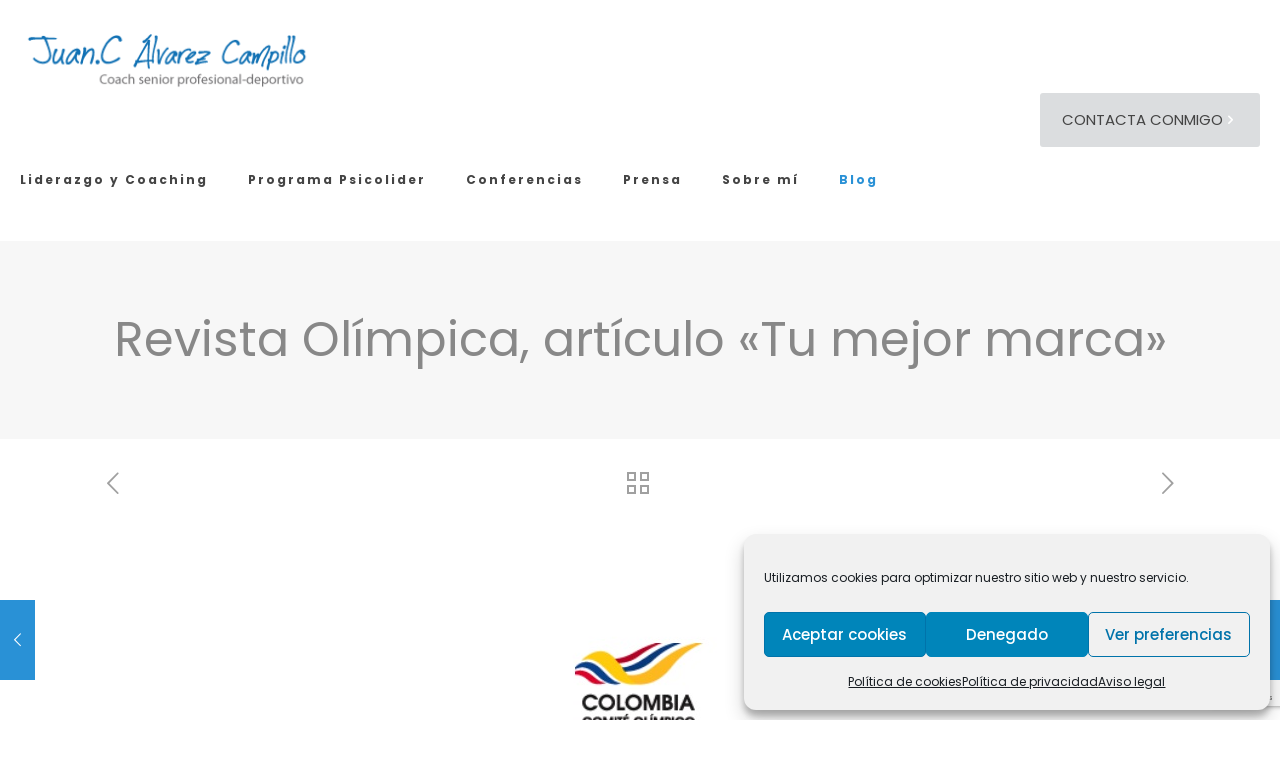

--- FILE ---
content_type: text/html; charset=utf-8
request_url: https://www.google.com/recaptcha/api2/anchor?ar=1&k=6LdYe8AUAAAAAJUdz9dGj-ckkOG7z2trN2JThfck&co=aHR0cHM6Ly9qdWFuY2FybG9zY2FtcGlsbG8uY29tOjQ0Mw..&hl=en&v=N67nZn4AqZkNcbeMu4prBgzg&size=invisible&anchor-ms=20000&execute-ms=30000&cb=q8upek2xy3f4
body_size: 48813
content:
<!DOCTYPE HTML><html dir="ltr" lang="en"><head><meta http-equiv="Content-Type" content="text/html; charset=UTF-8">
<meta http-equiv="X-UA-Compatible" content="IE=edge">
<title>reCAPTCHA</title>
<style type="text/css">
/* cyrillic-ext */
@font-face {
  font-family: 'Roboto';
  font-style: normal;
  font-weight: 400;
  font-stretch: 100%;
  src: url(//fonts.gstatic.com/s/roboto/v48/KFO7CnqEu92Fr1ME7kSn66aGLdTylUAMa3GUBHMdazTgWw.woff2) format('woff2');
  unicode-range: U+0460-052F, U+1C80-1C8A, U+20B4, U+2DE0-2DFF, U+A640-A69F, U+FE2E-FE2F;
}
/* cyrillic */
@font-face {
  font-family: 'Roboto';
  font-style: normal;
  font-weight: 400;
  font-stretch: 100%;
  src: url(//fonts.gstatic.com/s/roboto/v48/KFO7CnqEu92Fr1ME7kSn66aGLdTylUAMa3iUBHMdazTgWw.woff2) format('woff2');
  unicode-range: U+0301, U+0400-045F, U+0490-0491, U+04B0-04B1, U+2116;
}
/* greek-ext */
@font-face {
  font-family: 'Roboto';
  font-style: normal;
  font-weight: 400;
  font-stretch: 100%;
  src: url(//fonts.gstatic.com/s/roboto/v48/KFO7CnqEu92Fr1ME7kSn66aGLdTylUAMa3CUBHMdazTgWw.woff2) format('woff2');
  unicode-range: U+1F00-1FFF;
}
/* greek */
@font-face {
  font-family: 'Roboto';
  font-style: normal;
  font-weight: 400;
  font-stretch: 100%;
  src: url(//fonts.gstatic.com/s/roboto/v48/KFO7CnqEu92Fr1ME7kSn66aGLdTylUAMa3-UBHMdazTgWw.woff2) format('woff2');
  unicode-range: U+0370-0377, U+037A-037F, U+0384-038A, U+038C, U+038E-03A1, U+03A3-03FF;
}
/* math */
@font-face {
  font-family: 'Roboto';
  font-style: normal;
  font-weight: 400;
  font-stretch: 100%;
  src: url(//fonts.gstatic.com/s/roboto/v48/KFO7CnqEu92Fr1ME7kSn66aGLdTylUAMawCUBHMdazTgWw.woff2) format('woff2');
  unicode-range: U+0302-0303, U+0305, U+0307-0308, U+0310, U+0312, U+0315, U+031A, U+0326-0327, U+032C, U+032F-0330, U+0332-0333, U+0338, U+033A, U+0346, U+034D, U+0391-03A1, U+03A3-03A9, U+03B1-03C9, U+03D1, U+03D5-03D6, U+03F0-03F1, U+03F4-03F5, U+2016-2017, U+2034-2038, U+203C, U+2040, U+2043, U+2047, U+2050, U+2057, U+205F, U+2070-2071, U+2074-208E, U+2090-209C, U+20D0-20DC, U+20E1, U+20E5-20EF, U+2100-2112, U+2114-2115, U+2117-2121, U+2123-214F, U+2190, U+2192, U+2194-21AE, U+21B0-21E5, U+21F1-21F2, U+21F4-2211, U+2213-2214, U+2216-22FF, U+2308-230B, U+2310, U+2319, U+231C-2321, U+2336-237A, U+237C, U+2395, U+239B-23B7, U+23D0, U+23DC-23E1, U+2474-2475, U+25AF, U+25B3, U+25B7, U+25BD, U+25C1, U+25CA, U+25CC, U+25FB, U+266D-266F, U+27C0-27FF, U+2900-2AFF, U+2B0E-2B11, U+2B30-2B4C, U+2BFE, U+3030, U+FF5B, U+FF5D, U+1D400-1D7FF, U+1EE00-1EEFF;
}
/* symbols */
@font-face {
  font-family: 'Roboto';
  font-style: normal;
  font-weight: 400;
  font-stretch: 100%;
  src: url(//fonts.gstatic.com/s/roboto/v48/KFO7CnqEu92Fr1ME7kSn66aGLdTylUAMaxKUBHMdazTgWw.woff2) format('woff2');
  unicode-range: U+0001-000C, U+000E-001F, U+007F-009F, U+20DD-20E0, U+20E2-20E4, U+2150-218F, U+2190, U+2192, U+2194-2199, U+21AF, U+21E6-21F0, U+21F3, U+2218-2219, U+2299, U+22C4-22C6, U+2300-243F, U+2440-244A, U+2460-24FF, U+25A0-27BF, U+2800-28FF, U+2921-2922, U+2981, U+29BF, U+29EB, U+2B00-2BFF, U+4DC0-4DFF, U+FFF9-FFFB, U+10140-1018E, U+10190-1019C, U+101A0, U+101D0-101FD, U+102E0-102FB, U+10E60-10E7E, U+1D2C0-1D2D3, U+1D2E0-1D37F, U+1F000-1F0FF, U+1F100-1F1AD, U+1F1E6-1F1FF, U+1F30D-1F30F, U+1F315, U+1F31C, U+1F31E, U+1F320-1F32C, U+1F336, U+1F378, U+1F37D, U+1F382, U+1F393-1F39F, U+1F3A7-1F3A8, U+1F3AC-1F3AF, U+1F3C2, U+1F3C4-1F3C6, U+1F3CA-1F3CE, U+1F3D4-1F3E0, U+1F3ED, U+1F3F1-1F3F3, U+1F3F5-1F3F7, U+1F408, U+1F415, U+1F41F, U+1F426, U+1F43F, U+1F441-1F442, U+1F444, U+1F446-1F449, U+1F44C-1F44E, U+1F453, U+1F46A, U+1F47D, U+1F4A3, U+1F4B0, U+1F4B3, U+1F4B9, U+1F4BB, U+1F4BF, U+1F4C8-1F4CB, U+1F4D6, U+1F4DA, U+1F4DF, U+1F4E3-1F4E6, U+1F4EA-1F4ED, U+1F4F7, U+1F4F9-1F4FB, U+1F4FD-1F4FE, U+1F503, U+1F507-1F50B, U+1F50D, U+1F512-1F513, U+1F53E-1F54A, U+1F54F-1F5FA, U+1F610, U+1F650-1F67F, U+1F687, U+1F68D, U+1F691, U+1F694, U+1F698, U+1F6AD, U+1F6B2, U+1F6B9-1F6BA, U+1F6BC, U+1F6C6-1F6CF, U+1F6D3-1F6D7, U+1F6E0-1F6EA, U+1F6F0-1F6F3, U+1F6F7-1F6FC, U+1F700-1F7FF, U+1F800-1F80B, U+1F810-1F847, U+1F850-1F859, U+1F860-1F887, U+1F890-1F8AD, U+1F8B0-1F8BB, U+1F8C0-1F8C1, U+1F900-1F90B, U+1F93B, U+1F946, U+1F984, U+1F996, U+1F9E9, U+1FA00-1FA6F, U+1FA70-1FA7C, U+1FA80-1FA89, U+1FA8F-1FAC6, U+1FACE-1FADC, U+1FADF-1FAE9, U+1FAF0-1FAF8, U+1FB00-1FBFF;
}
/* vietnamese */
@font-face {
  font-family: 'Roboto';
  font-style: normal;
  font-weight: 400;
  font-stretch: 100%;
  src: url(//fonts.gstatic.com/s/roboto/v48/KFO7CnqEu92Fr1ME7kSn66aGLdTylUAMa3OUBHMdazTgWw.woff2) format('woff2');
  unicode-range: U+0102-0103, U+0110-0111, U+0128-0129, U+0168-0169, U+01A0-01A1, U+01AF-01B0, U+0300-0301, U+0303-0304, U+0308-0309, U+0323, U+0329, U+1EA0-1EF9, U+20AB;
}
/* latin-ext */
@font-face {
  font-family: 'Roboto';
  font-style: normal;
  font-weight: 400;
  font-stretch: 100%;
  src: url(//fonts.gstatic.com/s/roboto/v48/KFO7CnqEu92Fr1ME7kSn66aGLdTylUAMa3KUBHMdazTgWw.woff2) format('woff2');
  unicode-range: U+0100-02BA, U+02BD-02C5, U+02C7-02CC, U+02CE-02D7, U+02DD-02FF, U+0304, U+0308, U+0329, U+1D00-1DBF, U+1E00-1E9F, U+1EF2-1EFF, U+2020, U+20A0-20AB, U+20AD-20C0, U+2113, U+2C60-2C7F, U+A720-A7FF;
}
/* latin */
@font-face {
  font-family: 'Roboto';
  font-style: normal;
  font-weight: 400;
  font-stretch: 100%;
  src: url(//fonts.gstatic.com/s/roboto/v48/KFO7CnqEu92Fr1ME7kSn66aGLdTylUAMa3yUBHMdazQ.woff2) format('woff2');
  unicode-range: U+0000-00FF, U+0131, U+0152-0153, U+02BB-02BC, U+02C6, U+02DA, U+02DC, U+0304, U+0308, U+0329, U+2000-206F, U+20AC, U+2122, U+2191, U+2193, U+2212, U+2215, U+FEFF, U+FFFD;
}
/* cyrillic-ext */
@font-face {
  font-family: 'Roboto';
  font-style: normal;
  font-weight: 500;
  font-stretch: 100%;
  src: url(//fonts.gstatic.com/s/roboto/v48/KFO7CnqEu92Fr1ME7kSn66aGLdTylUAMa3GUBHMdazTgWw.woff2) format('woff2');
  unicode-range: U+0460-052F, U+1C80-1C8A, U+20B4, U+2DE0-2DFF, U+A640-A69F, U+FE2E-FE2F;
}
/* cyrillic */
@font-face {
  font-family: 'Roboto';
  font-style: normal;
  font-weight: 500;
  font-stretch: 100%;
  src: url(//fonts.gstatic.com/s/roboto/v48/KFO7CnqEu92Fr1ME7kSn66aGLdTylUAMa3iUBHMdazTgWw.woff2) format('woff2');
  unicode-range: U+0301, U+0400-045F, U+0490-0491, U+04B0-04B1, U+2116;
}
/* greek-ext */
@font-face {
  font-family: 'Roboto';
  font-style: normal;
  font-weight: 500;
  font-stretch: 100%;
  src: url(//fonts.gstatic.com/s/roboto/v48/KFO7CnqEu92Fr1ME7kSn66aGLdTylUAMa3CUBHMdazTgWw.woff2) format('woff2');
  unicode-range: U+1F00-1FFF;
}
/* greek */
@font-face {
  font-family: 'Roboto';
  font-style: normal;
  font-weight: 500;
  font-stretch: 100%;
  src: url(//fonts.gstatic.com/s/roboto/v48/KFO7CnqEu92Fr1ME7kSn66aGLdTylUAMa3-UBHMdazTgWw.woff2) format('woff2');
  unicode-range: U+0370-0377, U+037A-037F, U+0384-038A, U+038C, U+038E-03A1, U+03A3-03FF;
}
/* math */
@font-face {
  font-family: 'Roboto';
  font-style: normal;
  font-weight: 500;
  font-stretch: 100%;
  src: url(//fonts.gstatic.com/s/roboto/v48/KFO7CnqEu92Fr1ME7kSn66aGLdTylUAMawCUBHMdazTgWw.woff2) format('woff2');
  unicode-range: U+0302-0303, U+0305, U+0307-0308, U+0310, U+0312, U+0315, U+031A, U+0326-0327, U+032C, U+032F-0330, U+0332-0333, U+0338, U+033A, U+0346, U+034D, U+0391-03A1, U+03A3-03A9, U+03B1-03C9, U+03D1, U+03D5-03D6, U+03F0-03F1, U+03F4-03F5, U+2016-2017, U+2034-2038, U+203C, U+2040, U+2043, U+2047, U+2050, U+2057, U+205F, U+2070-2071, U+2074-208E, U+2090-209C, U+20D0-20DC, U+20E1, U+20E5-20EF, U+2100-2112, U+2114-2115, U+2117-2121, U+2123-214F, U+2190, U+2192, U+2194-21AE, U+21B0-21E5, U+21F1-21F2, U+21F4-2211, U+2213-2214, U+2216-22FF, U+2308-230B, U+2310, U+2319, U+231C-2321, U+2336-237A, U+237C, U+2395, U+239B-23B7, U+23D0, U+23DC-23E1, U+2474-2475, U+25AF, U+25B3, U+25B7, U+25BD, U+25C1, U+25CA, U+25CC, U+25FB, U+266D-266F, U+27C0-27FF, U+2900-2AFF, U+2B0E-2B11, U+2B30-2B4C, U+2BFE, U+3030, U+FF5B, U+FF5D, U+1D400-1D7FF, U+1EE00-1EEFF;
}
/* symbols */
@font-face {
  font-family: 'Roboto';
  font-style: normal;
  font-weight: 500;
  font-stretch: 100%;
  src: url(//fonts.gstatic.com/s/roboto/v48/KFO7CnqEu92Fr1ME7kSn66aGLdTylUAMaxKUBHMdazTgWw.woff2) format('woff2');
  unicode-range: U+0001-000C, U+000E-001F, U+007F-009F, U+20DD-20E0, U+20E2-20E4, U+2150-218F, U+2190, U+2192, U+2194-2199, U+21AF, U+21E6-21F0, U+21F3, U+2218-2219, U+2299, U+22C4-22C6, U+2300-243F, U+2440-244A, U+2460-24FF, U+25A0-27BF, U+2800-28FF, U+2921-2922, U+2981, U+29BF, U+29EB, U+2B00-2BFF, U+4DC0-4DFF, U+FFF9-FFFB, U+10140-1018E, U+10190-1019C, U+101A0, U+101D0-101FD, U+102E0-102FB, U+10E60-10E7E, U+1D2C0-1D2D3, U+1D2E0-1D37F, U+1F000-1F0FF, U+1F100-1F1AD, U+1F1E6-1F1FF, U+1F30D-1F30F, U+1F315, U+1F31C, U+1F31E, U+1F320-1F32C, U+1F336, U+1F378, U+1F37D, U+1F382, U+1F393-1F39F, U+1F3A7-1F3A8, U+1F3AC-1F3AF, U+1F3C2, U+1F3C4-1F3C6, U+1F3CA-1F3CE, U+1F3D4-1F3E0, U+1F3ED, U+1F3F1-1F3F3, U+1F3F5-1F3F7, U+1F408, U+1F415, U+1F41F, U+1F426, U+1F43F, U+1F441-1F442, U+1F444, U+1F446-1F449, U+1F44C-1F44E, U+1F453, U+1F46A, U+1F47D, U+1F4A3, U+1F4B0, U+1F4B3, U+1F4B9, U+1F4BB, U+1F4BF, U+1F4C8-1F4CB, U+1F4D6, U+1F4DA, U+1F4DF, U+1F4E3-1F4E6, U+1F4EA-1F4ED, U+1F4F7, U+1F4F9-1F4FB, U+1F4FD-1F4FE, U+1F503, U+1F507-1F50B, U+1F50D, U+1F512-1F513, U+1F53E-1F54A, U+1F54F-1F5FA, U+1F610, U+1F650-1F67F, U+1F687, U+1F68D, U+1F691, U+1F694, U+1F698, U+1F6AD, U+1F6B2, U+1F6B9-1F6BA, U+1F6BC, U+1F6C6-1F6CF, U+1F6D3-1F6D7, U+1F6E0-1F6EA, U+1F6F0-1F6F3, U+1F6F7-1F6FC, U+1F700-1F7FF, U+1F800-1F80B, U+1F810-1F847, U+1F850-1F859, U+1F860-1F887, U+1F890-1F8AD, U+1F8B0-1F8BB, U+1F8C0-1F8C1, U+1F900-1F90B, U+1F93B, U+1F946, U+1F984, U+1F996, U+1F9E9, U+1FA00-1FA6F, U+1FA70-1FA7C, U+1FA80-1FA89, U+1FA8F-1FAC6, U+1FACE-1FADC, U+1FADF-1FAE9, U+1FAF0-1FAF8, U+1FB00-1FBFF;
}
/* vietnamese */
@font-face {
  font-family: 'Roboto';
  font-style: normal;
  font-weight: 500;
  font-stretch: 100%;
  src: url(//fonts.gstatic.com/s/roboto/v48/KFO7CnqEu92Fr1ME7kSn66aGLdTylUAMa3OUBHMdazTgWw.woff2) format('woff2');
  unicode-range: U+0102-0103, U+0110-0111, U+0128-0129, U+0168-0169, U+01A0-01A1, U+01AF-01B0, U+0300-0301, U+0303-0304, U+0308-0309, U+0323, U+0329, U+1EA0-1EF9, U+20AB;
}
/* latin-ext */
@font-face {
  font-family: 'Roboto';
  font-style: normal;
  font-weight: 500;
  font-stretch: 100%;
  src: url(//fonts.gstatic.com/s/roboto/v48/KFO7CnqEu92Fr1ME7kSn66aGLdTylUAMa3KUBHMdazTgWw.woff2) format('woff2');
  unicode-range: U+0100-02BA, U+02BD-02C5, U+02C7-02CC, U+02CE-02D7, U+02DD-02FF, U+0304, U+0308, U+0329, U+1D00-1DBF, U+1E00-1E9F, U+1EF2-1EFF, U+2020, U+20A0-20AB, U+20AD-20C0, U+2113, U+2C60-2C7F, U+A720-A7FF;
}
/* latin */
@font-face {
  font-family: 'Roboto';
  font-style: normal;
  font-weight: 500;
  font-stretch: 100%;
  src: url(//fonts.gstatic.com/s/roboto/v48/KFO7CnqEu92Fr1ME7kSn66aGLdTylUAMa3yUBHMdazQ.woff2) format('woff2');
  unicode-range: U+0000-00FF, U+0131, U+0152-0153, U+02BB-02BC, U+02C6, U+02DA, U+02DC, U+0304, U+0308, U+0329, U+2000-206F, U+20AC, U+2122, U+2191, U+2193, U+2212, U+2215, U+FEFF, U+FFFD;
}
/* cyrillic-ext */
@font-face {
  font-family: 'Roboto';
  font-style: normal;
  font-weight: 900;
  font-stretch: 100%;
  src: url(//fonts.gstatic.com/s/roboto/v48/KFO7CnqEu92Fr1ME7kSn66aGLdTylUAMa3GUBHMdazTgWw.woff2) format('woff2');
  unicode-range: U+0460-052F, U+1C80-1C8A, U+20B4, U+2DE0-2DFF, U+A640-A69F, U+FE2E-FE2F;
}
/* cyrillic */
@font-face {
  font-family: 'Roboto';
  font-style: normal;
  font-weight: 900;
  font-stretch: 100%;
  src: url(//fonts.gstatic.com/s/roboto/v48/KFO7CnqEu92Fr1ME7kSn66aGLdTylUAMa3iUBHMdazTgWw.woff2) format('woff2');
  unicode-range: U+0301, U+0400-045F, U+0490-0491, U+04B0-04B1, U+2116;
}
/* greek-ext */
@font-face {
  font-family: 'Roboto';
  font-style: normal;
  font-weight: 900;
  font-stretch: 100%;
  src: url(//fonts.gstatic.com/s/roboto/v48/KFO7CnqEu92Fr1ME7kSn66aGLdTylUAMa3CUBHMdazTgWw.woff2) format('woff2');
  unicode-range: U+1F00-1FFF;
}
/* greek */
@font-face {
  font-family: 'Roboto';
  font-style: normal;
  font-weight: 900;
  font-stretch: 100%;
  src: url(//fonts.gstatic.com/s/roboto/v48/KFO7CnqEu92Fr1ME7kSn66aGLdTylUAMa3-UBHMdazTgWw.woff2) format('woff2');
  unicode-range: U+0370-0377, U+037A-037F, U+0384-038A, U+038C, U+038E-03A1, U+03A3-03FF;
}
/* math */
@font-face {
  font-family: 'Roboto';
  font-style: normal;
  font-weight: 900;
  font-stretch: 100%;
  src: url(//fonts.gstatic.com/s/roboto/v48/KFO7CnqEu92Fr1ME7kSn66aGLdTylUAMawCUBHMdazTgWw.woff2) format('woff2');
  unicode-range: U+0302-0303, U+0305, U+0307-0308, U+0310, U+0312, U+0315, U+031A, U+0326-0327, U+032C, U+032F-0330, U+0332-0333, U+0338, U+033A, U+0346, U+034D, U+0391-03A1, U+03A3-03A9, U+03B1-03C9, U+03D1, U+03D5-03D6, U+03F0-03F1, U+03F4-03F5, U+2016-2017, U+2034-2038, U+203C, U+2040, U+2043, U+2047, U+2050, U+2057, U+205F, U+2070-2071, U+2074-208E, U+2090-209C, U+20D0-20DC, U+20E1, U+20E5-20EF, U+2100-2112, U+2114-2115, U+2117-2121, U+2123-214F, U+2190, U+2192, U+2194-21AE, U+21B0-21E5, U+21F1-21F2, U+21F4-2211, U+2213-2214, U+2216-22FF, U+2308-230B, U+2310, U+2319, U+231C-2321, U+2336-237A, U+237C, U+2395, U+239B-23B7, U+23D0, U+23DC-23E1, U+2474-2475, U+25AF, U+25B3, U+25B7, U+25BD, U+25C1, U+25CA, U+25CC, U+25FB, U+266D-266F, U+27C0-27FF, U+2900-2AFF, U+2B0E-2B11, U+2B30-2B4C, U+2BFE, U+3030, U+FF5B, U+FF5D, U+1D400-1D7FF, U+1EE00-1EEFF;
}
/* symbols */
@font-face {
  font-family: 'Roboto';
  font-style: normal;
  font-weight: 900;
  font-stretch: 100%;
  src: url(//fonts.gstatic.com/s/roboto/v48/KFO7CnqEu92Fr1ME7kSn66aGLdTylUAMaxKUBHMdazTgWw.woff2) format('woff2');
  unicode-range: U+0001-000C, U+000E-001F, U+007F-009F, U+20DD-20E0, U+20E2-20E4, U+2150-218F, U+2190, U+2192, U+2194-2199, U+21AF, U+21E6-21F0, U+21F3, U+2218-2219, U+2299, U+22C4-22C6, U+2300-243F, U+2440-244A, U+2460-24FF, U+25A0-27BF, U+2800-28FF, U+2921-2922, U+2981, U+29BF, U+29EB, U+2B00-2BFF, U+4DC0-4DFF, U+FFF9-FFFB, U+10140-1018E, U+10190-1019C, U+101A0, U+101D0-101FD, U+102E0-102FB, U+10E60-10E7E, U+1D2C0-1D2D3, U+1D2E0-1D37F, U+1F000-1F0FF, U+1F100-1F1AD, U+1F1E6-1F1FF, U+1F30D-1F30F, U+1F315, U+1F31C, U+1F31E, U+1F320-1F32C, U+1F336, U+1F378, U+1F37D, U+1F382, U+1F393-1F39F, U+1F3A7-1F3A8, U+1F3AC-1F3AF, U+1F3C2, U+1F3C4-1F3C6, U+1F3CA-1F3CE, U+1F3D4-1F3E0, U+1F3ED, U+1F3F1-1F3F3, U+1F3F5-1F3F7, U+1F408, U+1F415, U+1F41F, U+1F426, U+1F43F, U+1F441-1F442, U+1F444, U+1F446-1F449, U+1F44C-1F44E, U+1F453, U+1F46A, U+1F47D, U+1F4A3, U+1F4B0, U+1F4B3, U+1F4B9, U+1F4BB, U+1F4BF, U+1F4C8-1F4CB, U+1F4D6, U+1F4DA, U+1F4DF, U+1F4E3-1F4E6, U+1F4EA-1F4ED, U+1F4F7, U+1F4F9-1F4FB, U+1F4FD-1F4FE, U+1F503, U+1F507-1F50B, U+1F50D, U+1F512-1F513, U+1F53E-1F54A, U+1F54F-1F5FA, U+1F610, U+1F650-1F67F, U+1F687, U+1F68D, U+1F691, U+1F694, U+1F698, U+1F6AD, U+1F6B2, U+1F6B9-1F6BA, U+1F6BC, U+1F6C6-1F6CF, U+1F6D3-1F6D7, U+1F6E0-1F6EA, U+1F6F0-1F6F3, U+1F6F7-1F6FC, U+1F700-1F7FF, U+1F800-1F80B, U+1F810-1F847, U+1F850-1F859, U+1F860-1F887, U+1F890-1F8AD, U+1F8B0-1F8BB, U+1F8C0-1F8C1, U+1F900-1F90B, U+1F93B, U+1F946, U+1F984, U+1F996, U+1F9E9, U+1FA00-1FA6F, U+1FA70-1FA7C, U+1FA80-1FA89, U+1FA8F-1FAC6, U+1FACE-1FADC, U+1FADF-1FAE9, U+1FAF0-1FAF8, U+1FB00-1FBFF;
}
/* vietnamese */
@font-face {
  font-family: 'Roboto';
  font-style: normal;
  font-weight: 900;
  font-stretch: 100%;
  src: url(//fonts.gstatic.com/s/roboto/v48/KFO7CnqEu92Fr1ME7kSn66aGLdTylUAMa3OUBHMdazTgWw.woff2) format('woff2');
  unicode-range: U+0102-0103, U+0110-0111, U+0128-0129, U+0168-0169, U+01A0-01A1, U+01AF-01B0, U+0300-0301, U+0303-0304, U+0308-0309, U+0323, U+0329, U+1EA0-1EF9, U+20AB;
}
/* latin-ext */
@font-face {
  font-family: 'Roboto';
  font-style: normal;
  font-weight: 900;
  font-stretch: 100%;
  src: url(//fonts.gstatic.com/s/roboto/v48/KFO7CnqEu92Fr1ME7kSn66aGLdTylUAMa3KUBHMdazTgWw.woff2) format('woff2');
  unicode-range: U+0100-02BA, U+02BD-02C5, U+02C7-02CC, U+02CE-02D7, U+02DD-02FF, U+0304, U+0308, U+0329, U+1D00-1DBF, U+1E00-1E9F, U+1EF2-1EFF, U+2020, U+20A0-20AB, U+20AD-20C0, U+2113, U+2C60-2C7F, U+A720-A7FF;
}
/* latin */
@font-face {
  font-family: 'Roboto';
  font-style: normal;
  font-weight: 900;
  font-stretch: 100%;
  src: url(//fonts.gstatic.com/s/roboto/v48/KFO7CnqEu92Fr1ME7kSn66aGLdTylUAMa3yUBHMdazQ.woff2) format('woff2');
  unicode-range: U+0000-00FF, U+0131, U+0152-0153, U+02BB-02BC, U+02C6, U+02DA, U+02DC, U+0304, U+0308, U+0329, U+2000-206F, U+20AC, U+2122, U+2191, U+2193, U+2212, U+2215, U+FEFF, U+FFFD;
}

</style>
<link rel="stylesheet" type="text/css" href="https://www.gstatic.com/recaptcha/releases/N67nZn4AqZkNcbeMu4prBgzg/styles__ltr.css">
<script nonce="c7IuKUy4GKlPDKQvvxuDZg" type="text/javascript">window['__recaptcha_api'] = 'https://www.google.com/recaptcha/api2/';</script>
<script type="text/javascript" src="https://www.gstatic.com/recaptcha/releases/N67nZn4AqZkNcbeMu4prBgzg/recaptcha__en.js" nonce="c7IuKUy4GKlPDKQvvxuDZg">
      
    </script></head>
<body><div id="rc-anchor-alert" class="rc-anchor-alert"></div>
<input type="hidden" id="recaptcha-token" value="[base64]">
<script type="text/javascript" nonce="c7IuKUy4GKlPDKQvvxuDZg">
      recaptcha.anchor.Main.init("[\x22ainput\x22,[\x22bgdata\x22,\x22\x22,\[base64]/[base64]/[base64]/[base64]/[base64]/[base64]/KGcoTywyNTMsTy5PKSxVRyhPLEMpKTpnKE8sMjUzLEMpLE8pKSxsKSksTykpfSxieT1mdW5jdGlvbihDLE8sdSxsKXtmb3IobD0odT1SKEMpLDApO08+MDtPLS0pbD1sPDw4fFooQyk7ZyhDLHUsbCl9LFVHPWZ1bmN0aW9uKEMsTyl7Qy5pLmxlbmd0aD4xMDQ/[base64]/[base64]/[base64]/[base64]/[base64]/[base64]/[base64]\\u003d\x22,\[base64]\\u003d\x22,\[base64]/DvMOfaMKgw5HDjBpvVWDCiWkewp9Mw4vClW9IaghjwovCgDsSfnwlAcOFN8Onw5kBw6TDhgjDm2ZVw7/DpQ83w4XCoBEEPcObwoVCw4DDjsOkw5zCosKqH8Oqw4fDtVMfw5Fww5B8DsKxDsKAwpAPTsOTwooBwpQBSMO9w6w4FzvDk8OOwp8Cw7YiTMKzG8OIwrrCr8OiWR1yWD/CuSbCpzbDnMKMWMO9wp7Cu8OfBAIKHQ/[base64]/[base64]/CqQTDkMOsJCHCsDvDs8Kqb8KtJ3c/flZ3NmnCgMKzw5UwwqVHFBFrw4XCgcKKw4bDlcKgw4PCgiQZOcOBDi3DgAZ3w7vCgcOPQ8ODwqfDqQbDn8KRwqReH8KlwqfDk8O3eSgqQcKUw6/[base64]/a8O6wqdwwoXCrhEqCF/DqEzCp1LCsl1kb8K8w4FCB8O6P0UMw4vDu8KWGnNzXcOyCsKhworCgw/ChBgfJGdbwq3CnkTDoFrDtUZBMzN2w4fCkGPDiMOYw7ABw5pnb35pw7gUF1VtBsO5w6UPw703w5V3wq/DjsKsw77DhDbDpSHDl8KocXFaHU/DnMKIw7zCsmjDmXB3XBfCjMOQS8OZwrE+ZsKrwqjDpsOhd8OoTsO/w6E2w5sYw7hGwp3CgkjCiE85T8KKw7hVw7IKIl9Lwpp/wrTDncK8w7HDs3JlRMKgw57CqHNvwrDDosO7c8O7V3fChTTDkAPCisKEUmfDnMOddMKbw6BiXQAUVw7Du8OZQm3CiXs7fz1WOg/CnyvDscOyFMO9I8OQZXHDsGvCiCnCvAhywoAwGsOtVsOww6nDjUYVSEbDu8KuKyNEw6txwoQ1w7o5XAZ/wq8rE33CsjXCjx5OwpXCg8Kuw4Eaw6fDlsKnRnQNDMK6LcOFw7x1ZcOlwod6KWFnw7fCvz9iXcOpWsK7Z8KTwoENIcKDw5DCvHopGxwrS8O4BsK0wqEOMRbDgHIgJcONwoTDkQzCigoiw5nDiQnDj8KSw5LDvEkWUXlbJ8ODwqIdG8Krwq/Du8K8w4PDkAYkw65YWmddFcOlw5TCs1wTc8KSwq/ComZKJWbCqRQcbMOpL8KBbSfDqMOLQcKcwr40wrTDnRfDiyRlEi5rEFPDqsOaEknDiMKYDMK9Ok19GcKlw6pxYMKcw4FWw53CtTnCv8KzQk/[base64]/CnsOeZcKTwr3DgwnDg8K6SsKYMERffSwDJcK7wqXCjGvCr8O2HMOew7HDnQPDhcORw44IwrcawqQnJsKXdRLDqcKGw63CicOkw7cbw4ctAwTDrV8kXsOFw4/[base64]/[base64]/DjcKEwpw2w5rDsE3Cv8ORwop0w41ZwozDjsORw7tlf0DCgTh6wpI/w77Du8O0w7kONFlUwo1jw5zDlhLCjMOOw5cIwolqwpAqQcOwwpPDr01Sw55gPE0vwpzDvAzCqghvw7w+w5DDml/ChTDDocO4w71wA8OKwrLClxIYO8OBw7cTw4VzXcKHaMK0wr1BKTtTwr42w4EEJHohw40hw4MIwoYXw7pWLQkjGHNIw6lcNjM5KcOdU2rDhgZUB11zwq1DZMKldFPDoVXDpWJ0aE/[base64]/DlsO+RcKDBMKedn14GBDDucOvIhHCpsK4w7nCosOYeTvDpSEdBcOJExPCpcO7w4IkN8Kfw4JJIcKiScKew5jDucKkwq7CisOzw6hqaMKcwrY7dho8wrDDt8OCMkIefzdqw5Ykwph3X8KUVMKow4xhBcK+wrA/w5pZwpTCmkxbw6d6w61RJ2g7wovCrA5uZcO+w7B+w5gKwqt9eMKEw4/DuMK/woMqR8O4dBLDjynDtMOGwonDl1HCuGXDosKhw4jCnwfDiiDDlAXDgsKZwqjCtsOaEMKvw6g7ecOOSsK4PMOKCMKPwoQ8w70DwojDqMOpwpolO8Kow7/[base64]/CtgTCscKaZMOjw7V9wpcZdx1re8KWw6jDosOwwobCpcKdOcOGXk3ClhxqwofClsO/OMKCwqdvw4N2AMOLw4BeS2LCosOUwotcQcKzCz/DqcOzaiExX3kGZkjDoH47HkHDr8KSIBFob8Ovf8Kpw7TCoHXCrcKRw64Xw4XCqCTCo8KoDU/CjcObXMKEDmTDp1/[base64]/VsK7w4ImRhjDvn4dw7nCucK4czEld3PCj8K+UsOXw43Dt8KKOsKTw6UILsKuVG/Du0bDkMKMSsOOw7/CvMKAwrROczwBw4hVbDzDqsOTw7t7DwLDjjrCuMKrwq91eAYbw47CqAEmwpobJy3DmsOAw4XCmF52w6NhwoTChzbDrF8+w7/DghTCmcK3w6MWYsOqwq3DvEjCpU3DrMKqwpIEUHUdw7wkwpM5KMOWA8Oxw6fCsyLCnjjCl8K7Znl2S8Kow7fCgcOewq/CuMOzKC8yfizDsw/[base64]/[base64]/DnRFXQRctT8OEwrcxwo/[base64]/CjcOlwqR/w5MPIMOvw4rCrsKMw7cfwpk0BcKQcBtWwo8eLV/CmcOVUsOVw5rCkGctDwjDkg3DicKUw4HDosO0wqzDuAsnw57DjF/CksOrw7QywpDCrgIWU8KBHMK5w6TCocOmNhbCsWx1w7PCu8OKwrFiw4zDkG7DgMKvRy8VByc7XQ0SWcKyw5bCkVIPbcKkw64JAcKdS1fCrsOfwqLCg8OLwq5kF38gLHsMSRpEbcOgwowkOlrCk8OTAMKpw7wpeUTDjFPClEHCq8KWwo7DmXl/cXg8w7RZAR3DlSBdwoknGsK2w5nDukvCu8Kiw4pqwqLCl8O0Z8KEWmbCvcOQw7jDg8OfcsORw4zCnsK4w5ZXwrs4woZwwoHCj8Oew5QYwpDCq8KKw5PCkz1pG8OkJcObQmzCgW8nw6PCm1Ejw4bDtglFwrkEwrfCmlvDvVxqGsOJwpFKKMOVOcK/BMKowoctw5/[base64]/ChmXDo8K8Lz8Tw41xw7VcDMKeN8KpOTwLORLCgmLDgBnDk1bDuWbDkcKxwr5QwqPCuMKFHEnDhBnClcKcfg/ClEfDrsKFw7sCGsK9RU8kw7PCjTrDpA7CvMOzasOZwpnCpg8+fCTCnmnDuyXChhZKJ23Cl8OPw5wiw5rCvMOoXx3CoGZYcFTClcOOwrrDhhHDj8OfB1TCkMKILiNJw4tywonDucKSch/[base64]/Cs8KBNDJPKMK2O8KQwpEiQhTDrFHCsXAfw6k0aVLChMKIw4fDimrCiMOxQcK+wrA7SzEIBDnDr2AAwqHDhsKJDTnDu8O4NCxzYMOVwqDCt8KOw7/CqjvCg8OmEXHCqMKiw6oWwoDCnDnDhsODMcOJw4glYU0lwo/ChzxJdDnDoBMgCDAbw64Lw43Dv8Ocw40kMjMxHTUjwozDrRHCt2oYHsK9KBLDo8OZbxTDpDfDssK2chleQcOYwoPDsQAqwqvCg8ODS8KXw7/CpcOtwqBdw5LDvsOxZyrDpBkAwqPDn8KYw4ZDdyrDscO2QcOFw4sjG8O+w4/[base64]/[base64]/ClQ7CmxXCuR0Pw6g4wrXDr0kyw5/DsBUXKAnCuwIzGE3DvkZ8w5DDrMOGTcOgwqLClsOmOcKcGsOSw4FRw747w7TCuh7DsRA7wrfDjxB7w63DrArDk8OLYsOkSkkzAMOsOWIkw5/CssOJwr58ScKwXmfCnCXCjD3CtcK5LiMOXcO+w7HCjCfDusOdwqPDn21jcG/ChMO1w5vDiMO6w4HCrkxjwo3DlcKswo9zwqJ0w7MXRAx/woDDuMOTDETCgcKhUBnDtxnDv8OlHRMwwqUPw4lKwpJuwojDkF4hw74IBcO2w6lwwp/DjwdsYcOxwrrDq8OODMODTwhYW3EpcQnCt8ODGMO0UsOewqchZsOANMO2e8KkL8KQw47CmQfDgxdQSATCpcK2QinDoMKvw4jDn8OQBy/CncKqYjABQE3DnTdBwqjCnMO2csKEW8OBwrzDiD/CnWN5wrfCu8KtMTXDuFESWBnCimwmJgdiHljCmDFSwrBUwqkqdS1wwoxuPMKUX8KXMcO6wozCrcKjwo/CgGTCvBZDw7VNw5ARLCvCuHDCvgkBLsOqw50Ac1HCq8KCS8KcLcK/Q8KPMMObw6nDjyrCiXvDunNGCMKpQMOlFsOjw4dSCRxpw5oGexpiG8O4aRIWAsKIIEIAwqzCkBMCMU1NL8O3wpAcUSPCv8OrF8KEwovDvAgDUMOHw5UfVcOXIgR+wpxUSzTDksOFScOFwrLDjE3Dsxw8w4FVXsKww7bCp09Ye8Otwq1sFcOgwoFaw4/[base64]/woQ1w7LDm8KIRsOVw7o0w6snw5BJXlHDjAEdwrsgw5E/wrHDl8O6AcK4woLDrhYVw6AfRsKtHwnClw4Vw6M/[base64]/wqLCrXIdXlzDtDlHwoFnwp1scFMdFcOxwo/CjcKTwphhw5jDjMKNNA3CkMO8wrJswoDClXXCn8OdRQDCmcKBwqBbw6hYw4nCkMOvwq9Gw7fCsGvCu8K0wq93axDCsMK1PDHDikYUdmXCj8O1DcKWHcOjw4lVNcKew7pYAXN1Cz/[base64]/DpMK4w4vDvsKIwrTDqRLCjHJgNC15woHDgcOZw68yc1wech/[base64]/CkcO8WsK/w7zCjsKwMsOCw4bDoGbCiAbCkF3CusOxw6TDlcKYG1MVR1sUBkLCgsO8wqbCpcOVwrfCqMKIBMKUSixkRy4two4cJMOOLCfCsMKUwr0JwpzCkVJGw5bCssOrwpfClS7DvMOkw6/DqcO4wr1Iw5c4EMKFw5TDtMK1JMO9FMOKwrbCoMOUBVLCuhzDvUfCmMOtw4FlQGJPG8KtwoQeKMKQwpzCicOFJhDDhcOSF8Ohw7rCq8KEZsO/KjogTjfClcODXcK6IWxGw4vCoQU5PcOTOA1RwpnDqcOKSmPCp8KYw5JnE8OLa8KtwqoVw60lScOCw5sBGBlDYyErYFPCr8OxEMKkE2PDs8O9CsKeG1k9wrrDu8OCfcOGJwXDtcOGwoMMS8KYwqVYw5gvDAp9LsK9K2TCol/Cs8KEXsKsI3LCusOsw7Ngwo4owovDpMOAwrjDl38Ew443wpAid8K0MMOHW2oNJMKsw5bChCZwKGPDiMO2IT4me8OGRTtqwoYDSwfDv8KvEcOiBCDDrGvCuF88LMKSwr9aUE8nAkbDmsONB3/DgcOewqQCAsKLwqfDr8OVdMOLZsOPwrfCusKaw47DmBd3w7DCm8KFX8KNVsKrccK3IULCl0zDksOpSsOHOjtewphDwozDuxbDj20QWMKpGHvCmQwBwr4RPEfDugTCuFTCkjzCrMODw7TDpsOmwo7Cu3/DvnPDiMOLwphbIMKuw7w3w7XChhxgwqpvLyrDlWHDgMKMwocrNWXCqgnDlMKbVULDiFUdHl4hwoclV8KZw6LDv8OLY8KEPDVaeA4wwphPw5vCvMOlJwZ1U8Kuwrkcw5JGTEUhA1vDncK4Zig9XyjDgcOZw4LDtnPCgMOGfgNrJlLDg8OVFEXCpMO6w63Cjx/CqzZzZcKow4Mow5PDqSwOwpTDq251F8OYw59fw6Nnw6MgMsKjdcKRHMOZa8Kjw7kLwr8ow4kvXMO5YcODCcOMw6XCrMKgwoLDnhVZw7vDg342BMO2esKZY8KEDMOrFhEicMOnw7fDpcOzwrjCpMKfWFRGRMKNU3YPwr/DvMK2wpzCgcKmH8OwFxp1TQkrQGd3f8O7ZMOPwq/Cp8KOwoMow5rCscOtw4EnesOrf8KUd8Odw4svw5vCocOMwofDhMK4wpI4PXLChFfCosOSUnXCl8Kjw4/DqgLDixfDgMK0wp0kL8OpfMKiw4LCozHCsg0jwrrDs8KpY8OLw4bDlsOjw7JbMMOTw5TCo8OpcsKpw4VWLsOSLTLDr8KVwpDCvgcEwqbDpsOWPBjDuj/DscOEw456w6l7bMOLw7doYsO8eBvDmMKXPhPCrELCmAVXQsOvRGzDj33ChzTCr33CtXTCq0MOa8KvEcKew5LDlsKAw57DiT/DnBLCqk7CncOmw7cfEzvDkxDCugrCkMOVEMOWw4FZwolwRcK/XTIsw7l6DVxYw7bDmcOiJcK0VxXCujfDtMOvwoTCsHVIwqfCoynDgRopRwzDkXZ/Xh3DuMOAN8O3w7wLw4cxw7csRxN9VTfCnMKuw6/CpkwDw7rCoBXCiQ7DscKOw7I6DUcNcMKQw4vDn8KgXsOEw7VKwq8iw5laOsKMw6lmwokgwq8aHcKUJHhxQsKpwpwuwprDo8ODwpg0w6PDojXDgTHCksO2BERBD8ORSsKxJm0Kwqcqwqt7wosqw64uwrrCvhPDiMOOM8OBw7tow7DCkcKQW8K0w6bDtS5yVw/Dgm/CocKXGsOyPMObPWgRw70aw77DoHUuwoXDpEhlSsO1bVPCrcOQNsKNbnYTS8O1w4UjwqIkw4PDukHDvRNZwoc8bnjDncOAw5LDjMOxwp09UXklw5lNw4/DlsO/w4t4wog1wqTDn10Sw5Exwo9ew7ljw6t+w5/DnMKAJWbCo2dOwrFzVz88woXDn8OqBcKycWTDt8KSXcK9wrzDmMOpLMK4w5fCmsO1wrZnw640IsK7w5N8wpgpJ2Z8RUt2OsKzY3rDtsK/esOuZMODw6QVw7gsaCwlPcOiwojDs3xYPsKXwqbCq8O8wrjDrBkewo3CjlZPwqgWw7Z4w7DCvcKpwo4IKcKpB39OC0bCgnlyw6haJkQww4HCnMKuw63CvGYhw7/DmMOEIxbCmsO8wqfDo8OnwqnCl0XDvMKPCcKzE8K/w4vCq8K/[base64]/Dj8OBw7TCtsKgGsOKw4nDh37DmMOQbsOYGXcCwpXCqsOUYHAjccK/RzQZw6sZwqUBwrgqWsOhM1fCrsKkw7cHScKvcwZ9w64HwpLCghlFccO8UBbCicOSaUPDgMOPTxJXwpAXw6k8XMKpw6/[base64]/DgQ7CvMK/Kh/DryE3BsKYNUfDkMOFI0jDqsOUTMOCIVghw7XDkMONej/CssOFf1rCi3w7wpsUwpltwpkPwrktwogHdnLDuizDoMOmLxw7ZTbCgcKwwrEWNVbCs8O9NybCtyvDqMKmLcKnf8KLBsOfwrVzwqXDon3CvRPDqkUmw7XCscKyZQNww4RRacOVVsOuw6BzOcOGKUdHamxewoUANgLCtQbClcOETUfDjsORwp/DusKEBXkmw73CkcOYw7XCnF/[base64]/DoH8Qf8KoMcOFWWvCqik2wpDDj8Ouw4AwwrhcWMO4w55ew6gBwp4eEcKQw7DDv8K+N8O3CFTCjwZ+w7HCoiHDssKPw48oHsOFw4LCmAtnQwrCsiFIE1/CnVNrw5vDjcO6w4t/dhk/[base64]/[base64]/CkDvCn1kdE8OML14/wr9EPcOaIMOrwrTDq25RwpVTw6nDlVHCnkbCs8Okc3fDliPDq10Xw6QPeQnDjcKNwr0cC8Otw5/Cj3bCuHzCqTNRU8O9XMOidcOJKwwcBGATw6Mqwo/CtTUtGMKPwofDrsKxwpE9VcOKFcKCw68Pw7IRNcKGw6bDoTfDpiTCh8OxRinCtcK5PcK8wqbCqEMWN0fDtArChsO9wpIgIMOFbsOowq0xwp9Xb2vDssOlYcKwKw16w7vDo15ow5FWcmTCrTx+w5h8wpU/w787SX7CqHLCpcO5w5rCpMOBw4bCiGLCmMOjwrgbw5Yjw6cgf8KwQcOmYcKIUBLCkcOFw4zDoFzChcKLwqFzw5bChk3CmMKIwqbDnMO2wrzCtsOcV8K4CsOXWFQKwpFRw5FoLQzCqV7CpzzCp8OZw7dZecOODT0nwosLXMOCEgNZw6TCn8Khw7fClcKBw54Oc8O0wr/DjR3DhMO6dsORGw7ClcOXdwXCicKDw55gwpPCmMO/wo0UcBDCmcKBCh0Iw5jCtS5Cw4TDnzh0aiAow717wopmUsO/GyrCj0nDn8OdwpfCtClyw7vDnsKLw4HCv8OaQMOsWG7Ct8KfwprCnMOOw5tLwqbCixQDb39Ow53DosKPHwc9ScK8w7pZVVjCoMOrCVvCqUJswrwXwpFAw7YUEE0Ww5DDs8KybhDDvzQew73CslddQ8KMw6TCqMKlw54lw6N/T8OcIE/DoCLCl2tkG8Kdwo5ew6PDg3A/w5tPZsO2w57CoMKsVRfCuSYBwo/ChUl3w696alzCvAPCvcKXwp3Cs3zCmizDpRB4eMKSwrLCj8OZw5nDmDo7w57Cp8KPemPCs8Klw67CksOcC0gTwrLDiQcsJQoDw4zDksKNwpPCvmMVN2rCk0bDuMKND8OZQHF+w6/[base64]/PsOcwqnCjFfDmnAwwr9tw7XDmcKrw7U1w77CtMKXcA4aw4A5bMKMexvDu8OrDsKUaSlsw73DmAnDt8KBTW0QAMOJwrPClQAPwoPDssOOw4JXw4XCgwhiSsKwZ8OBWEbDlMKqQVJYw54BVMOwXE3DhEYpwqYtwoxqwpdIWV/CuHLCpyzDsiDDiTbDlMOjEnooUGthwpbDkllpw7jCvMODwqMLw5jDqsK8dWo7wrEzwqtPI8KJDiTDl0XDsMKAOUlQJRHDlMKDdn/[base64]/CtMOew7nCjULCvwZEYXhyw67CkR0Nw5tlUMKNwq51EcKKFREHfnwSesKGwojCsiUzFsKfwqNtZMOvXMK8worDviYcw6/Cl8OAwpVEw75GB8OJwqPDgBLDnMK2w47CiMOcZcOBWxPDnSPCuBHDs8KCwrfCq8O3w6pIwoUUwq/DkArCmcKtwqPCnQzCv8KSA3ZhwoAzw7xDb8KbwoAWVMK0w6LDpjrDskbCkGorw4s3wrXDsy7CiMKWX8Oqw7TCsMK2w5ZIBh7DilNXwoVpw4xWwqJpw4xJC8KRGiPCk8Oaw73CosKHazsVwpdCGxdiw67CvWbCkChoSMO7BwDDgV/Dj8OJwqPDqwpQw5bCqcKawqwaX8KYw7zDm0nCnQ3DsSQEw7fCr23DmiwCB8O7TcKGwpHDuH7DiB7DgMKRwqkYwoRNWsO7w5Iew74SZcKawpU/[base64]/VjfCtMO8wo7DgMOfRMOvw68zw7hCKgw4OFhTw4bCpcONQl5FEsO6w43DhcONwqNnwrfColBwYsKZw4c8NkXCs8Ouw73CmlXDqx7DnMKHw79ZQDtsw4ZHw4vCjsKIw4sAw4/Dlw4dw4/CiMOuGwRuwq1Iw4E7w5YQwrkHCsOnw7J0e2NkHUjCnhM/Jlc/w43CqUBgDkvDghfDhcK+AsOqb0nCi3tRK8KnwrXDsy4Qw63CkhnCscOvDcKVGVYYc8KQwpwUw7onSsO3eMOpOQ3DvsKXU0ouwp/Cl3trM8ODw5PCvMOQw43DnsK5w7pJw7w2wpV5w5xAw5bCnltowqlVMj/CscOQf8OlwpZDworDjzh2w5h4w6bDtnrDhTvCh8KjwqhaPcOjI8KvBEzChMOQScKWw5F2w4jCkzdBwrIbBnjDlA5QwpMKIDRoa2DCm8KTwo7DpsOxfgEdwrLCpFR7bMOeEA98w6powq3Cs0bCo07DjWHCvsOfwrkhw5t0wp/[base64]/[base64]/ChsKcCTLDoMKSwpAnwrUPPsOZYyDCncOVwpzCqMO7wo7DoEoMw5bDnjEkwr8xfCXCo8OjCQ5BfgI/I8KWSsOvNlJSAcKvw4LDmWBUwo8GARTDhHpRwr3Ds3zDncObNQRGwqrCkiJ0w6bDuV5IOCfDmRXChkbCscOVwqXDlsKLcXvDug7DhMOaXgNNw5XCsUBfwrEkacK4MsKyXxd4w5xYcsKdKUscwq8iwrPDqMKDIcOLVSzCvgzCqnHDrEvDn8OOw7LDvsO0wrlEO8KJOCR/elBNPh7CiV3CpQvCiGDDuVUoJMKYNMKxwqTCnx3DiXDDo8KZQQLDpsKDOMOJwrrDu8K/bMOLOMKEw6c/EWktw4PDlFrCusKVw4PCknfClkLDjmtgw5/CsMKxwqAPYMKow4vCnTbCgMO9Mx/DrsOzwrd/fz1cS8K3GEN4woZeY8Omwq7Cm8KdL8OYw6/DjsKNwq7CnjlGwrFEwrQqw4bCosOxYmnCnVbCvcO1aD0Uwqd2woZ9LMKcVkQLwqXCpcKbw4U+KFsBacKJGMKocMOcOSMpw5huw4N1UcK5QsK6KcOiVcO2w5Aow6/[base64]/[base64]/DmV/[base64]/CtcKxw6HDpMKSVMOUw4wRw4TCksKUJsOxVcOtAlsww7tLN8OxwpVhw6PCrn/CtMOeJsKVwqXChVDDgGPDpMKrPXhXwpIidSjCmlbDgBLCgcKZFW5DwrfDuWrCncKCwqPDg8K6LiRRQ8OHwpLDnh/DrsKXH1ZZw6YywojDm1vCrh1gCsK7w5bCisO4emPDs8KZXhnCscOVCQzCucODYX3ChWJwHMOjWMKUwr3CgcOaw4TCu1TDmcKMwrV8Q8Onwqt/[base64]/wpbCl8ONwq9vwotpNSIeeWtdeGDDsCwCX8KXw6/DiCYJICnDiwYhQMKrw4zDgsKWasOVw4Uiw7Y/w4bCjhJ8w5NfJBxYSClQN8KFBMONwo5jwqfDqcOswqlRCsKowrN6D8K0wrwqOQYswrB5w4fCj8OQAMOnwojDgcOXw6HCvcOtVFwETH3CvD9Qb8OgwpDDq2jDrCjDuUfCrcKpwrsCGQ/[base64]/[base64]/[base64]/[base64]/Co3QzJsOteWFBwoFkH8KrJy7Cv8KJehHDnlw/wrRpfcO6PcOUw68/[base64]/QjbCiMO3w4l0w6LDsi8+FcOGw6xHLyLDnsOyOMO+OlLCpWU+S0UVSsOWeMOawoMHCcKMwojCvRdHw6jCrsOCwrrDvsOYwrjCucKpNcKYQ8Obw65xU8KBwptIAcOSw6HCv8OuRcO9wog4AcKuwpF/wrbCocKiMsOoIHfDti8tRcOYw6Mqwq5pw5NEw6N2wo/DhTN/dsOyBsOfwqUUwo/DkMOzL8KNOwrDscOOw4rCusKKw7xhBMKIwrfDujQ9RsKww6t3D2xaIcKFwpkISE1zwpMpw4Flw4fDusO0w5J1wrZVw6jCthwHeMKbw7PCm8Kxw7/[base64]/CvcK9Gy/CkiUOw4fDicK0woXDkcKswrZ+w60awpDCg8OUw4TCn8OcH8KKYzvDt8K/MsKRXm/CiMK8DXDChcKYdFDCnsKDWMOKUsKfwpwCw7w3wpdLwrfCvGvDnsKaC8K0w7/[base64]/[base64]/DhMKRw7rDimtbUwYBXjlaRcK+w65GH3bDisKSXsKBbSLDkAvCuzXCocOGw5zCnCrDq8K9wrXCisOKMMOVYMOiLlPCt3lnbcK2w63DscKswobDpsKKw759w71Hw57Dk8K3TcKUwpPCm1XCpMKaYH7DncOhwp5HORrCqsKSLMOsIsKCw7bCvcOlSg/CunbCmsKYw5YpwrZ6w5d2VB8rGjVZwrbCsTbDmStkZjRvw5YHOwAFPcObIXF1wrExDAI/wrczU8K8dcKiXDDDkEvDscKNw6bDlFjCmMO3ITouBGvCs8K1w7LDlMKKaMOlAsOqw5fCh0bDnMKaJlfCiMO/[base64]/DsUTDv03DiVMlNMOFw7USA8KXw5ANwrDDmMOzDT/[base64]/[base64]/CnE7Dg8OZwoc1woYawoZFD8KXwpjDsgwiY8KAw7YGW8OFMMOLbMKHfFIsF8KxV8ObS3B5UF0Nw6Yuw6vDjHQ0Y8KpWEknwqNgPlnCpB/Di8ORwqg3wrjCucKtwoHDnV3Dp0oiwrgCScOIw6hWw5PDi8OHEcKrw7vCtjIdwq0tF8KUw6MCQmEfw4rDjMKaDsOtw6sATADDhcOjLMKfwonCp8Khw5NzCsOvwo/CpcKgMcKQRQfDqMOXwpjCvzDDvUXCrsKswoXCi8OwR8O2wrjCq8OzaFrCmGPDpSvDj8O4wqtZwp3ClQwSw5cVwpp8FMKmw5bCu1DDscK1HMObFiBaT8OMRFDDgcOsKRs0MsK9N8Okw4Z8wpvDjA1AF8KEwpksbnrDncKlw6zCgsKawp9/w6/[base64]/DicOTwpZ0JsOeGSVlBygnw77DkijDn8OrQsOrwqAxw7NGw7J+B3fCpX1XITUDe1LDgBjCo8O3w70+wozDjMKTY8KUw7J3wozDjXTCkhrDsAIvWmxbXMO1Fmx7wrLCkFJwOsOrw6xkYRjDsHtEwpU5w4JSBzjDhi40w4zDoMKiwr5oOcKBw6cFchvDrSlfP3h+wr/CisKWQHt2w7jCrsKuw4vCj8OaVsOWwqHDhcKXw6B5w7TDhsKtw6E7w53Cs8K0w5PCgwVbw4vDqw/DtcKONXXDqiTDnhjCljgbDcK7GQjDulQxwpxzw4l5w5bDo047w598w6/[base64]/w5HDgFjCpMO0LU98w4N8wrtFwrMkRsKLwrQNRMOowpTCgMKrXMKnczVEw73ClcKCKiVyHXrCvcK2w5bCmAfDixLDrsKnAjTCgcOrw6/DtQQScsKVwp4zSyszRsOOwrfDsDjDvlwGwoxaRsKDFjhUwq3Ds8OQSVgxQhbDjcKHEH/DljPCh8KaccOZWn9kwoNVWMOcwqDCkilGD8OXOsKjHmTCpMOzwrhcw6XDpUHDicKqwrRAXw4Fw4vDg8OpwrxFw580HcOPZWZ0w5/Dg8ONJ3vDm3HCiV9GEMOGw7IDTsORdHMqw4jDjiM1UcKLDcOXwpvDksOIHcKrwoHDilXCqcONCHc2Qxc/CX3DnD/DsMKLH8KSJMOwT3nDgTwrbzooGcOHw60Xw7PDohFRBVB/NMOdwqQcYGZcEwFiw5RPwq0sMVhKDMKzw4NcwqItY3BiDwtVAh3ClcO7LnsRwp/DtMKpJcKiA1nDpyXCiQsRdzHCu8KyWMKVDcOYwqfCiFDDuSt/[base64]/[base64]/w6FYBmfCqsOrLcOVwr/[base64]/ChmcSBhtrwqwKw6LDrsKTw4U5BsOWwpRBwoDCnAxqw5TDmG7Co8KOOyVOw7olJVkUw5DDljrCjsOdfMOND3BtW8KMw6DDmV/DnsKcSsK7w7fCinTDkws6FsKTf17ChcK+w5o1wqTDszLDkG9pw6dhcyTDjMODB8O+w5jDoSRUX3UiRcK7XcKFLRbCg8OxNsKjw7FsfcKswoFXRMKvwo4EVFLDgcOVw5bCrMOCw4oLez5nwrzDrEEya1zCuAYnwpZGwp/Do3FawowvAC9rw7giwrbDtsK/w5vCnBdpwo8WSsKlw5MeNcKQwpPCtMKqVsKCw78eV10Nw5jDtsOwVxfDgMKxwp1nw6bDmX8RwqxIM8K4wq3CvMKtecKYGDfCoyBJan3CssKIHmLDt2rDvMKvwqHDqMKsw5kfUWbDlW/CpXxDwothQ8KpBsKQQWrDsMKmwqQmwqZ4aWnCqGPCm8KOLUxAOwolNH/CmsKDwqYGw5XCrsKbwoktBRcMH1oMecOlUMKew70oKsKow41NwrtSw7jDiRjDvB/Cj8KjX3wiw5jDsCpXw4XCgMKew5wMw7RuFsKtwpIiCcKawr07w5XDicOUGMKQw47DrsOHS8KCKMKLRMOycwvCmwTCnBhDw7nCtB0cFHPCgcKYNMOhw6k+wrFaWMOKwrrCs8KeRQfCqwt2w7LDlRHDs0Bqwoxgw7/DhFkBMCE0w7TChF5HwpjCh8KXw742w6BGwpHChsOrMxB7UVTDiSgPQ8OZK8KhSAvCrMKicQt/woDDhcOZwrPDgWLCn8KjEgM8wokMwpXCsnnCr8O3woLCqMKtwrPDjcK0wqtkcMKVHWNAwpofVmFvw5Mawo3CpsOHw49bCcK3eMKEKcKwKGTCgGLDgBsTw6jCt8OmXAcicnfDhmwYHl7DlMKgS2rDlgXDnG/DvFIsw4dGVBfCjcK4Q8Kww7zCjMKHw6PDl3c7IsKGVx/DnMOmw4XCvyXDmQbCjMODP8OMEcKDw7ldwqLCixF8NmZ+wqNHwrZvBkN/ZBxbwpcXw79+w7jDt39RJF7CgsKzw6Vvw5o1w6bCiMKUwofDtMKBacOwdwd/wqRewqBgw6Arw4AhwqfDkz7CsHXCtMOSw7ZNMU46wonDkMK/VMOpbSIbw6oPYiEye8KceBEYHcOkP8Ojw5PDtMKaXGPDlcK6QhJafHZSw7TDmDXDj1HDlV0mccKYWDDCoB5oWsO3FsOXQsOiw73Dl8OAN0Q+wrnCq8Oawohebg1bAV/Cixc6wqLCvMOZAEzCpnEcJyrDnHrDuMKvB1hsE17DuWpSw4hZwo7CrsO1w4rDm1TCu8OFU8O5w5bDiBIhwrTDtWzDo3ZlWnHDvCBXwoEgRMO5w7kmw7l8wpYHwocgwq9wTcK4w7IpwonDoB0XTHTCmcKFbcOAD8O5wpQHasO9Ty/[base64]/[base64]/DryDCk1nCtsKpb8KgwrlyWDwcwqkVQHAwScOmCDcrwpzDsDVjwrQxTsKILA0pMsOKw6fDpsOawpHDnMO9R8ONwo0eU8OGw5rDmsOow4nDrGELBEfDhBh8wqzDl3PCsGx3wpYxEsOcwr/DicKdw7jCgMOTLVLDmScZw4bDlcO5J8OFw4sWwrDDo0PDgwfDrXrCkHlvCMOKVC/[base64]/[base64]/DvsKxw6fDg1t+w6VeZRddw6lgfm8qMFPDjsOHJV7DqmfDlVXDqMOnFlbCvcKCGzLCllPCpGB8AMOQw7LCvjHDhA0mB0fCs2zDscObwq5nG0sJdcO5UsKIwqnClsKZOyrDpkXDg8OgGcOgwpPClsK3ZnPDsFDCnFhXwp/Cq8O1P8OBXDBsIkjDosO8IsKYdsKAEWrDssKPKMKgGCjDnRLCs8OCP8KwwrNWwp7ClcOUw5nDrxETGkbDs3NqwpfCn8KIVMKUwpDDhgfCvcKbwpTDjcKgKV/[base64]/CkkoNwpMKw5fCiBfCqgLDqMKmw6QDwpHDuXXChMKxw7DCgAbDq8KJd8Opw4dUBXTCqMKqUjYZwoFlwovCrMK7w7rDpcOaQsKQwqZ/RRLDhMO8V8KHJ8OSfcOpw6XCtxDCisOfw4PColB4FG4Bw7FgZgrCgMKFVWovNXtEw4x3wq3CjMOwChLChcKwPETDpsOEw6/Ch1/CtsKYSsKLfMKcw7JJwpQHw7rDmBzCnEzChcKJw5Flc3UsBsOWwonDhl3CjsKcGijConA8w4LDo8O0wohEwpPCkMOhwpnCnAzDsnwVa0HCskYGJcKiCMKDw5AWTMKFZcONE1wDw5PCs8OiThnCiMOWwpB4VlnDlcOFw6xAwrMIAcOIM8K9MBHCrXw/OMKJw6jClyBgY8K2QcO6w4VoWcOxwq1VPV4rw6gVFjbDr8OBw4VBeRHDrl9TOD7CtjBBLsOhwozDuy4Gw4vDhMKhw78TFMKow4zDrMK8M8OrwqTDrRHDokkTf8KSwqwCw6JaacKNw4o6P8Kxw63Cvy4IPTbDtXsGSHBUw4nCoHHCncKew4DDvytQPMKFPgPCj0/DsTXDvwTDrDnDpMK9wrLDsBNiw5wrf8Kfw6rDu0XDmsKdXMOgwrnDnB09aRDDssOfw6zDlkABMRTDkcKtZcKiw5lowp/DuMKDTFXChU7DhR3DtMK2w63CpgBpYcKXOcOmD8KnwoNUwqDDnE/[base64]/DgMKhOG3CjcKoccOPwrFhwr/DmcOqwp/CrMOcw6fDlsO6GsK6aGfDvMK3c2ofw4nDhTrCrsKBVMK/w655wq7CqMOuw5YtwrXClEwIOcOjw6Y5UAJgSDghdFBveMO8wpkGbh/[base64]/CohrDrmUywovDusKjw4LDqsK7JHTDh8KIwoQsw4DDrcOKwoDDl17ClMK/wp/DvTrCicKIw6PDsHrDmMOqTjnCicOJwonDhEfCgTjDjwpww7JdVMKNaMOTwq7DngLCnsOow7VPTMK7wr3CvMKRTHktwqnDmmnClcKvwqduwqkoPsKfcMKlAMOXZyIbwpdwBcK+wrfCqUzCjABiwrfCrsK6EcOQw743ScKTRTgUwpMiwp58SMKSHcKUWMO/[base64]/DiUcpdsO0wqvClQZawoTDhcK1w6DDq8ODwovDtMKHMMOHwonCqGPDqDzDvjgRwooPw4zCgh0pwr/DrMOQw57DiyQQBSV3XcOGacK5FsKRd8KPCDlrwpczw6Niwp4+DwrDo096H8ORdsKWw59rw7TCq8KAQxHCohB6woABwpDCqQ1Zwq5hwrArPUTDlUBOJUcNwojDmsOPNMK+ME/DhMOCwpl6w6bDo8OGNcO5w6x7w70fGGwXwpBnFEvCkCbCuSDDkSjDjCDDkWB/w6XCgT/DpcKCw4nCngPDsMKlUlkuwqU1w7N7wovDmMKpCnBDwoFqwrJEK8OPU8ONQMK0fX4vDcKHKy7CiMOnRcKxLxlDw4DCn8OUwp7DvMO/FD5GwoUwOibDhnzDm8OtXcKMwqTDkxfDpcOpw6xpw7kYwqNOw6VTw6/CiRJ6w4IJNA92wpvDtcKCw4vCtcKHwrjDusKfw5I/fHs+ZcKXw7AKQFhlQDVoM3vDsMKyw5YUIMKawpw7T8KZcXLCvybDg8K1wrHDsXI9w4HCnFZ/EcK4w4vCjXVzGMOpLic\\u003d\x22],null,[\x22conf\x22,null,\x226LdYe8AUAAAAAJUdz9dGj-ckkOG7z2trN2JThfck\x22,0,null,null,null,1,[21,125,63,73,95,87,41,43,42,83,102,105,109,121],[7059694,703],0,null,null,null,null,0,null,0,null,700,1,null,0,\[base64]/76lBhnEnQkZnOKMAhnM8xEZ\x22,0,0,null,null,1,null,0,0,null,null,null,0],\x22https://juancarloscampillo.com:443\x22,null,[3,1,1],null,null,null,1,3600,[\x22https://www.google.com/intl/en/policies/privacy/\x22,\x22https://www.google.com/intl/en/policies/terms/\x22],\x22EPiLd6r4j4XK1F/sKP2Fm4mQyFcHzqegemivykhrSlw\\u003d\x22,1,0,null,1,1769678378214,0,0,[110,178,84],null,[229,131,168,200],\x22RC-JSeuyBkngMJfpw\x22,null,null,null,null,null,\x220dAFcWeA5ipWPof1tSWU9FJ63XZsg-_85SgUnNwALirQUML_4npVi2wExrmfGLx_m4afuy_mUJQeE-GPcOiok2wLUc5c2u3nXXpw\x22,1769761178100]");
    </script></body></html>